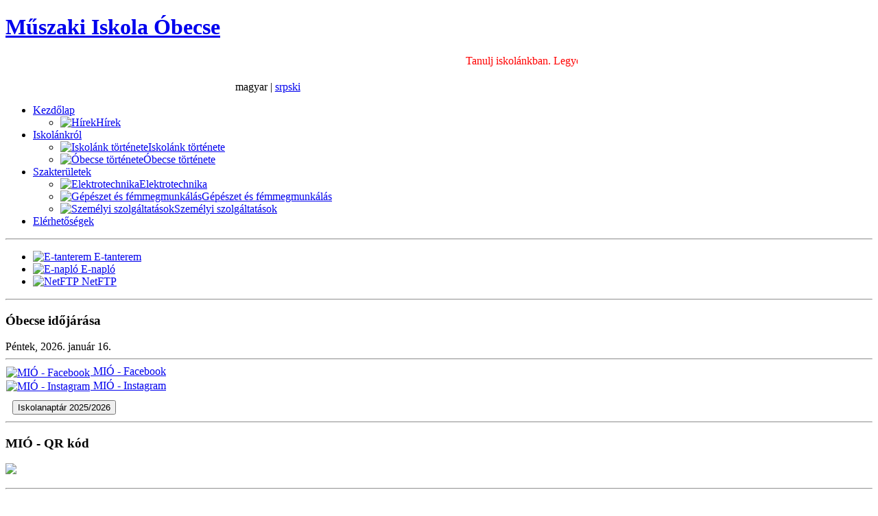

--- FILE ---
content_type: text/html; charset=utf-8
request_url: http://hu.tsbecej.edu.rs/index.php/home/hirek/62-joevendobeli-it-szakemberek
body_size: 4233
content:
<!DOCTYPE html>
<html dir="ltr" lang="hu-hu">
<head>
    

  <base href="http://hu.tsbecej.edu.rs/index.php/home/hirek/62-joevendobeli-it-szakemberek" />
  <meta http-equiv="content-type" content="text/html; charset=utf-8" />
  <meta name="keywords" content="információs,technológiák,IT,MI,tsbecej,tehnička,škola,Bečej,Óbecse,műszaki,iskola,középiskola,Becse,mib,elektrotechnika,számítógépek,elektronika,gépészet,lakatos,hegesztő,frizér,fodrász,gépjárművezető,CNC" />
  <meta name="author" content="Administrator" />
  <meta name="description" content="Az iskolában a következő szakképesítések léteznek: információs technológiák (IT) technikusa, számítógépek elektrotechnikusa, lakatos - hegesztő, gépi forgácsoló megmunkálás operátora, gépésztechnikus számítógépes szerkesztésre, fodrász, gépjárművezető." />
  <meta name="generator" content="Joomla! - Open Source Content Management" />
  <title>Jövendőbeli IT szakemberek - Műszaki Iskola Óbecse</title>
  <link href="/templates/tsbecej/favicon.ico" rel="shortcut icon" type="image/vnd.microsoft.icon" />
  <link rel="stylesheet" href="http://hu.tsbecej.edu.rs/plugins/system/shadowbox/shadowbox/examples/build/shadowbox.css" type="text/css" />
  <link rel="stylesheet" href="/
" type="text/css" />
  <link rel="stylesheet" href="https://fonts.googleapis.com/css?family=Alike|Antic|Architects+Daughter|Buda" type="text/css" />
  <style type="text/css">
#ty2udate96 {display:inline-block;width:auto;}
  </style>
  <script src="/media/system/js/mootools-core.js" type="text/javascript"></script>
  <script src="/media/system/js/core.js" type="text/javascript"></script>
  <script src="/media/system/js/caption.js" type="text/javascript"></script>
  <script src="http://hu.tsbecej.edu.rs/plugins/system/shadowbox/shadowbox/min/index.php?g=sb&ad=base&lan=en&play=img" type="text/javascript"></script>
  <script src="/media/system/js/mootools-more.js" type="text/javascript"></script>
  <script src="https://ajax.googleapis.com/ajax/libs/jquery/2.0.3/jquery.min.js" type="text/javascript"></script>
  <script src="https://ajax.googleapis.com/ajax/libs/jqueryui/1.10.3/jquery-ui.min.js" type="text/javascript"></script>
  <script type="text/javascript">
window.addEvent('load', function() {
				new JCaption('img.caption');
			});
  </script>
  <script type="text/javascript">Shadowbox.init();</script>
  <link rel="canonical" href="http://hu.tsbecej.edu.rs" />
<meta name="msvalidate.01" content="A4CE7B8D626F13A2F66EAAA87D25AEAB" />

    <link rel="stylesheet" href="/templates/system/css/system.css" />
    <link rel="stylesheet" href="/templates/system/css/general.css" />
  <link rel="icon" href="/templates/tsbecej/favicon.ico">
   
      

    <!--[if lt IE 9]><script src="http://html5shiv.googlecode.com/svn/trunk/html5.js"></script><![endif]-->
    <link rel="stylesheet" href="/templates/tsbecej/css/template.css" media="screen">
    <!--[if lte IE 7]><link rel="stylesheet" href="/templates/tsbecej/css/template.ie7.css" media="screen" /><![endif]-->


    <script>if ('undefined' != typeof jQuery) document._artxJQueryBackup = jQuery;</script>
    <script src="/templates/tsbecej/jquery.js"></script>
    <script>jQuery.noConflict();</script>

    <script src="/templates/tsbecej/script.js"></script>
    <script>if (document._artxJQueryBackup) jQuery = document._artxJQueryBackup;</script>


<meta name="google-site-verification" content="Google webmaster tools verification" />

<script type="text/javascript">
 var _gaq = _gaq || [];
 _gaq.push(['_setAccount', 'UA-45970776-1']);
_gaq.push(['_trackPageview']);

 (function() {
  var ga = document.createElement('script'); ga.type = 'text/javascript'; ga.async = true;
  ga.src = ('https:' == document.location.protocol ? 'https://ssl' : 'http://www') + '.google-analytics.com/ga.js';
  var s = document.getElementsByTagName('script')[0]; s.parentNode.insertBefore(ga, s);
 })();
</script>
<!-- Google Analytics Plugin by PB Web Development -->

</head>
<body>

<div id="mi-main">
<header class="mi-header clearfix">

    <div class="mi-shapes">
<h1 class="mi-headline" data-left="41.84%">
    <a href="/">Műszaki Iskola Óbecse</a>
</h1>


            </div>

                
                    
</header>
<div class="mi-sheet clearfix">
            <div class="mi-content-layout"><div class="mi-content-layout-row"><div class="mi-layout-cell mi-layout-sidebar-bg" style="width: 66%;"><div class="mi-block clearfix"><div class="mi-blockcontent"><div class="custom"  >
	<p style="color:red;"><marquee  behavior="scroll" direction="left"> Tanulj iskolánkban. Legyél IT szakember. <a href="/index.php/szakterueletek/elektrotechnika">Bővebben...</a> Duális képzés. <a href="/index.php/szakterueletek/gepeszet-es-femmegmunkalas">Bővebben...</a> Biztos munka vagy továbbtanulási lehetőség. </marquee></p>

</div></div></div></div><div class="mi-layout-cell mi-layout-sidebar-bg" style="width: 34%;"><div class="mi-block clearfix"><div class="mi-blockcontent"><div class="custom"  >
	<p style="text-align: right;">magyar | <a href="http://www.tsbecej.edu.rs" target="_blank">srpski</a></p></div></div></div></div></div></div><div class="mi-layout-wrapper clearfix">
                <div class="mi-content-layout">
                    <div class="mi-content-layout-row">
                        <div class="mi-layout-cell mi-sidebar1 clearfix">
<div class="mi-vmenublock clearfix"><div class="mi-vmenublockcontent"><ul class="mi-vmenu"><li class="item-101 active deeper parent"><a class=" active" href="/">Kezdőlap</a><ul class="active"><li class="item-103 current active"><a class=" active" href="/index.php/home/hirek"><img class="mi-menu-image" src="/images/kepek/menu.gif" alt="Hírek" />Hírek</a></li></ul></li><li class="item-118 deeper parent"><a href="/index.php/iskolankrol">Iskolánkról</a><ul><li class="item-119"><a href="/index.php/iskolankrol/iskolank-toertenete"><img class="mi-menu-image" src="/images/kepek/menu.gif" alt="Iskolánk története" />Iskolánk története</a></li><li class="item-120"><a href="/index.php/iskolankrol/obecse-toertenete"><img class="mi-menu-image" src="/images/kepek/menu.gif" alt="Óbecse története" />Óbecse története</a></li></ul></li><li class="item-121 deeper parent"><a href="/index.php/szakterueletek">Szakterületek</a><ul><li class="item-122"><a href="/index.php/szakterueletek/elektrotechnika"><img class="mi-menu-image" src="/images/kepek/menu.gif" alt="Elektrotechnika" />Elektrotechnika</a></li><li class="item-124"><a href="/index.php/szakterueletek/gepeszet-es-femmegmunkalas"><img class="mi-menu-image" src="/images/kepek/menu.gif" alt="Gépészet és fémmegmunkálás" />Gépészet és fémmegmunkálás</a></li><li class="item-123"><a href="/index.php/szakterueletek/szemelyi-szolgaltatasok"><img class="mi-menu-image" src="/images/kepek/menu.gif" alt="Személyi szolgáltatások" />Személyi szolgáltatások</a></li></ul></li><li class="item-110"><a href="/index.php/elerhetosegek">Elérhetőségek</a></li></ul></div></div><div class="mi-block clearfix"><div class="mi-blockcontent"><div class="custom"  >
	<hr />
</div></div></div><div class="mi-vmenublock clearfix"><div class="mi-vmenublockcontent"><ul class="mi-vmenu"><li class="item-113"><a href="http://ucionica.tsbecej.edu.rs/?lang=hu" target="_blank"><img class="mi-menu-image" src="/images/kepek/moodle.gif" alt=" E-tanterem" /> E-tanterem</a></li><li class="item-114"><a href="https://moj.esdnevnik.rs/" target="_blank"><img class="mi-menu-image" src="/images/kepek/naplo.gif" alt=" E-napló" /> E-napló</a></li><li class="item-115"><a href="http://netftp.tsbecej.edu.rs" target="_blank"><img class="mi-menu-image" src="/images/kepek/netftp.png" alt=" NetFTP" /> NetFTP</a></li></ul></div></div><div class="mi-block clearfix"><div class="mi-blockcontent"><div class="custom"  >
	<hr /></div></div></div><div class="mi-block clearfix"><div class="mi-blockheader"><h3 class="t">Óbecse időjárása</h3></div><div class="mi-blockcontent"><div class="custom"  >
	<div style="width:115px; margin-left:auto;
margin-right:auto;">
<a href="https://www.accuweather.com/hu/rs/becej/298448/weather-forecast/298448" class="aw-widget-legal">
<!--
By accessing and/or using this code snippet, you agree to AccuWeather’s terms and conditions (in English) which can be found at https://www.accuweather.com/en/free-weather-widgets/terms and AccuWeather’s Privacy Statement (in English) which can be found at https://www.accuweather.com/en/privacy.
-->
</a><div id="awcc1397489668095" class="aw-widget-current"  data-locationkey="298448" data-unit="c" data-language="hu" data-useip="false" data-uid="awcc1397489668095"></div><script type="text/javascript" src="https://oap.accuweather.com/launch.js"></script>
</div></div></div></div><div class="mi-block clearfix"><div class="mi-blockcontent"><div id="ty2udate96"><div style="margin:0px auto;width:auto;text-align:center;">Péntek, 2026. január 16.</div></div></div></div><div class="mi-block clearfix"><div class="mi-blockcontent"><div class="custom"  >
	<hr /></div></div></div><div class="mi-block clearfix"><div class="mi-blockcontent"><div class="custom"  >
	<div><a href="https://www.facebook.com/muszakiiskola.becse" target="_blank"><img src="/images/Facebook_icon.png" alt="MIÓ - Facebook" style="vertical-align: middle; margin: 1px; border: 0;"> MIÓ - Facebook</a></div>
<div><a href="https://www.instagram.com/mi_obecse/" target="_blank"><img src="/images/Instagram_icon.png" alt="MIÓ - Instagram" style="vertical-align: middle; margin: 1px; border: 0;"> MIÓ - Instagram</a></div>

<p style="margin: 10px;"><button class="button mi-button" onclick="window.open('https://www.tsbecej.edu.rs/kalendar.html', '_blank');" type="button">Iskolanaptár 2025/2026</button></p></div></div></div><div class="mi-block clearfix"><div class="mi-blockcontent"><div class="custom"  >
	<hr /></div></div></div><div class="mi-block clearfix"><div class="mi-blockheader"><h3 class="t">MIÓ - QR kód</h3></div><div class="mi-blockcontent"><div class="custom"  >
	<p><a href="/images/mib_qr.png" rel="shadowbox"><img src="/images/mib_qr.png" border="0" width="200" /></a></p></div></div></div><div class="mi-block clearfix"><div class="mi-blockcontent"><div class="custom"  >
	<hr /></div></div></div>



                        </div>

                        <div class="mi-layout-cell mi-content clearfix">
<article class="mi-post mi-messages"><div class="mi-postcontent clearfix">
<div id="system-message-container">
</div></div></article><script type="text/javascript">
    function currentvideo(id, title, descr) {

        var xmlhttp;
        if (window.XMLHttpRequest) {
            xmlhttp = new XMLHttpRequest();
        }
        else {
            xmlhttp = new ActiveXObject("Microsoft.XMLHTTP");
        }
        xmlhttp.onreadystatechange = function()
        {
            if (xmlhttp.readyState == 4 && xmlhttp.status == 200) {
            }
        }
        xmlhttp.open("GET", "index.php?option=com_hdflvplayer&task=addview&thumbid=" + id, true);
        xmlhttp.send();
        var wndo = new dw_scrollObj('wn', 'lyr1');
        wndo.setUpScrollbar("dragBar", "track", "v", 1, 1);
        wndo.setUpScrollControls('scrollbar');
    }
</script>
<div class="item-page"><article class="mi-post"><h2 class="mi-postheader"><a href="/index.php/home/hirek/62-joevendobeli-it-szakemberek">Jövendőbeli IT szakemberek</a></h2><div class="mi-postheadericons mi-metadata-icons"><span class="mi-postdateicon">Közzétéve: 2022. február 02. szerda, 16:15</span></div><div class="mi-postcontent clearfix"><div class="mi-article"><iframe src="https://www.facebook.com/plugins/post.php?href=https%3A%2F%2Fwww.facebook.com%2Fmuszakiiskola.becse%2Fposts%2Fpfbid02eaGaGPmyu7kCrzUhQNQQCX2wiSX73mcwVYCK96imaNWMtmbeRvFA7bDqfgeeQwoHl&width=640&show_text=true&appId=594239560644729&height=804" width="640" height="804" style="border:none;overflow:hidden" scrolling="no" frameborder="0" allowfullscreen="true" allow="autoplay; clipboard-write; encrypted-media; picture-in-picture; web-share"></iframe> </div>
				<ul class="pagenav">
					<li class="pagenav-prev">
						<a href="/index.php/home/hirek/65-iratkozas-2022" rel="prev">&lt; Előző</a>
					</li>
					<li class="pagenav-next">
						<a href="/index.php/home/hirek/60-dualis-kepzes" rel="next">Következő &gt;</a>
					</li>
				</ul></div></article></div>


                        </div>
                    </div>
                </div>
            </div>

<footer class="mi-footer clearfix"><!-- begin nostyle -->
<div class="mi-nostyle">
<!-- begin nostyle content -->


<div class="custom"  >
	<p>© 2013 - <script>document.write(new Date().getFullYear());</script> Műszaki Iskola Óbecse</p></div>
<!-- end nostyle content -->
</div>
<!-- end nostyle -->
</footer>

    </div>
</div>



</body>
</html>

--- FILE ---
content_type: text/html; charset=utf-8
request_url: http://hu.tsbecej.edu.rs/
body_size: 5994
content:
<!DOCTYPE html>
<html dir="ltr" lang="hu-hu">
<head>
    

  <base href="http://hu.tsbecej.edu.rs/" />
  <meta http-equiv="content-type" content="text/html; charset=utf-8" />
  <meta name="keywords" content="információs,technológiák,IT,MI,tsbecej,tehnička,škola,Bečej,Óbecse,műszaki,iskola,középiskola,Becse,mib,elektrotechnika,számítógépek,elektronika,gépészet,lakatos,hegesztő,frizér,fodrász,gépjárművezető,CNC" />
  <meta name="description" content="Az iskolában a következő szakképesítések léteznek: információs technológiák (IT) technikusa, számítógépek elektrotechnikusa, lakatos - hegesztő, gépi forgácsoló megmunkálás operátora, gépésztechnikus számítógépes szerkesztésre, fodrász, gépjárművezető." />
  <meta name="generator" content="Joomla! - Open Source Content Management" />
  <title>Kezdőlap - Műszaki Iskola Óbecse</title>
  <link href="/index.php?format=feed&amp;type=rss" rel="alternate" type="application/rss+xml" title="RSS 2.0" />
  <link href="/index.php?format=feed&amp;type=atom" rel="alternate" type="application/atom+xml" title="Atom 1.0" />
  <link href="/templates/tsbecej/favicon.ico" rel="shortcut icon" type="image/vnd.microsoft.icon" />
  <link rel="stylesheet" href="http://hu.tsbecej.edu.rs/plugins/system/shadowbox/shadowbox/examples/build/shadowbox.css" type="text/css" />
  <link rel="stylesheet" href="/modules/mod_jmslideshow/assets/css/mod_jmslideshow_default.css" type="text/css" />
  <link rel="stylesheet" href="/
" type="text/css" />
  <link rel="stylesheet" href="https://fonts.googleapis.com/css?family=Alike|Antic|Architects+Daughter|Buda" type="text/css" />
  <style type="text/css">
#ty2udate96 {display:inline-block;width:auto;}
  </style>
  <script src="/media/system/js/mootools-core.js" type="text/javascript"></script>
  <script src="/media/system/js/core.js" type="text/javascript"></script>
  <script src="/media/system/js/caption.js" type="text/javascript"></script>
  <script src="http://hu.tsbecej.edu.rs/plugins/system/shadowbox/shadowbox/min/index.php?g=sb&ad=base&lan=en&play=img" type="text/javascript"></script>
  <script src="/media/system/js/mootools-more.js" type="text/javascript"></script>
  <script src="https://ajax.googleapis.com/ajax/libs/jquery/2.0.3/jquery.min.js" type="text/javascript"></script>
  <script src="https://ajax.googleapis.com/ajax/libs/jqueryui/1.10.3/jquery-ui.min.js" type="text/javascript"></script>
  <script type="text/javascript">
window.addEvent('load', function() {
				new JCaption('img.caption');
			});
  </script>
  <script type="text/javascript">Shadowbox.init();</script>
  <link rel="canonical" href="http://hu.tsbecej.edu.rs" />
<meta name="msvalidate.01" content="A4CE7B8D626F13A2F66EAAA87D25AEAB" />

    <link rel="stylesheet" href="/templates/system/css/system.css" />
    <link rel="stylesheet" href="/templates/system/css/general.css" />
  <link rel="icon" href="/templates/tsbecej/favicon.ico">
   
      

    <!--[if lt IE 9]><script src="http://html5shiv.googlecode.com/svn/trunk/html5.js"></script><![endif]-->
    <link rel="stylesheet" href="/templates/tsbecej/css/template.css" media="screen">
    <!--[if lte IE 7]><link rel="stylesheet" href="/templates/tsbecej/css/template.ie7.css" media="screen" /><![endif]-->


    <script>if ('undefined' != typeof jQuery) document._artxJQueryBackup = jQuery;</script>
    <script src="/templates/tsbecej/jquery.js"></script>
    <script>jQuery.noConflict();</script>

    <script src="/templates/tsbecej/script.js"></script>
    <script>if (document._artxJQueryBackup) jQuery = document._artxJQueryBackup;</script>


<meta name="google-site-verification" content="Google webmaster tools verification" />

<script type="text/javascript">
 var _gaq = _gaq || [];
 _gaq.push(['_setAccount', 'UA-45970776-1']);
_gaq.push(['_trackPageview']);

 (function() {
  var ga = document.createElement('script'); ga.type = 'text/javascript'; ga.async = true;
  ga.src = ('https:' == document.location.protocol ? 'https://ssl' : 'http://www') + '.google-analytics.com/ga.js';
  var s = document.getElementsByTagName('script')[0]; s.parentNode.insertBefore(ga, s);
 })();
</script>
<!-- Google Analytics Plugin by PB Web Development -->

</head>
<body>

<div id="mi-main">
<header class="mi-header clearfix">

    <div class="mi-shapes">
<h1 class="mi-headline" data-left="41.84%">
    <a href="/">Műszaki Iskola Óbecse</a>
</h1>


            </div>

                
                    
</header>
<div class="mi-sheet clearfix">
            <div class="mi-content-layout"><div class="mi-content-layout-row"><div class="mi-layout-cell mi-layout-sidebar-bg" style="width: 66%;"><div class="mi-block clearfix"><div class="mi-blockcontent"><div class="custom"  >
	<p style="color:red;"><marquee  behavior="scroll" direction="left"> Tanulj iskolánkban. Legyél IT szakember. <a href="/index.php/szakterueletek/elektrotechnika">Bővebben...</a> Duális képzés. <a href="/index.php/szakterueletek/gepeszet-es-femmegmunkalas">Bővebben...</a> Biztos munka vagy továbbtanulási lehetőség. </marquee></p>

</div></div></div></div><div class="mi-layout-cell mi-layout-sidebar-bg" style="width: 34%;"><div class="mi-block clearfix"><div class="mi-blockcontent"><div class="custom"  >
	<p style="text-align: right;">magyar | <a href="http://www.tsbecej.edu.rs" target="_blank">srpski</a></p></div></div></div></div></div></div><div class="mi-layout-wrapper clearfix">
                <div class="mi-content-layout">
                    <div class="mi-content-layout-row">
                        <div class="mi-layout-cell mi-sidebar1 clearfix">
<div class="mi-vmenublock clearfix"><div class="mi-vmenublockcontent"><ul class="mi-vmenu"><li class="item-101 current active deeper parent"><a class=" active" href="/">Kezdőlap</a><ul class="active"><li class="item-103"><a href="/index.php/home/hirek"><img class="mi-menu-image" src="/images/kepek/menu.gif" alt="Hírek" />Hírek</a></li></ul></li><li class="item-118 deeper parent"><a href="/index.php/iskolankrol">Iskolánkról</a><ul><li class="item-119"><a href="/index.php/iskolankrol/iskolank-toertenete"><img class="mi-menu-image" src="/images/kepek/menu.gif" alt="Iskolánk története" />Iskolánk története</a></li><li class="item-120"><a href="/index.php/iskolankrol/obecse-toertenete"><img class="mi-menu-image" src="/images/kepek/menu.gif" alt="Óbecse története" />Óbecse története</a></li></ul></li><li class="item-121 deeper parent"><a href="/index.php/szakterueletek">Szakterületek</a><ul><li class="item-122"><a href="/index.php/szakterueletek/elektrotechnika"><img class="mi-menu-image" src="/images/kepek/menu.gif" alt="Elektrotechnika" />Elektrotechnika</a></li><li class="item-124"><a href="/index.php/szakterueletek/gepeszet-es-femmegmunkalas"><img class="mi-menu-image" src="/images/kepek/menu.gif" alt="Gépészet és fémmegmunkálás" />Gépészet és fémmegmunkálás</a></li><li class="item-123"><a href="/index.php/szakterueletek/szemelyi-szolgaltatasok"><img class="mi-menu-image" src="/images/kepek/menu.gif" alt="Személyi szolgáltatások" />Személyi szolgáltatások</a></li></ul></li><li class="item-110"><a href="/index.php/elerhetosegek">Elérhetőségek</a></li></ul></div></div><div class="mi-block clearfix"><div class="mi-blockcontent"><div class="custom"  >
	<hr />
</div></div></div><div class="mi-vmenublock clearfix"><div class="mi-vmenublockcontent"><ul class="mi-vmenu"><li class="item-113"><a href="http://ucionica.tsbecej.edu.rs/?lang=hu" target="_blank"><img class="mi-menu-image" src="/images/kepek/moodle.gif" alt=" E-tanterem" /> E-tanterem</a></li><li class="item-114"><a href="https://moj.esdnevnik.rs/" target="_blank"><img class="mi-menu-image" src="/images/kepek/naplo.gif" alt=" E-napló" /> E-napló</a></li><li class="item-115"><a href="http://netftp.tsbecej.edu.rs" target="_blank"><img class="mi-menu-image" src="/images/kepek/netftp.png" alt=" NetFTP" /> NetFTP</a></li></ul></div></div><div class="mi-block clearfix"><div class="mi-blockcontent"><div class="custom"  >
	<hr /></div></div></div><div class="mi-block clearfix"><div class="mi-blockheader"><h3 class="t">Óbecse időjárása</h3></div><div class="mi-blockcontent"><div class="custom"  >
	<div style="width:115px; margin-left:auto;
margin-right:auto;">
<a href="https://www.accuweather.com/hu/rs/becej/298448/weather-forecast/298448" class="aw-widget-legal">
<!--
By accessing and/or using this code snippet, you agree to AccuWeather’s terms and conditions (in English) which can be found at https://www.accuweather.com/en/free-weather-widgets/terms and AccuWeather’s Privacy Statement (in English) which can be found at https://www.accuweather.com/en/privacy.
-->
</a><div id="awcc1397489668095" class="aw-widget-current"  data-locationkey="298448" data-unit="c" data-language="hu" data-useip="false" data-uid="awcc1397489668095"></div><script type="text/javascript" src="https://oap.accuweather.com/launch.js"></script>
</div></div></div></div><div class="mi-block clearfix"><div class="mi-blockcontent"><div id="ty2udate96"><div style="margin:0px auto;width:auto;text-align:center;">Péntek, 2026. január 16.</div></div></div></div><div class="mi-block clearfix"><div class="mi-blockcontent"><div class="custom"  >
	<hr /></div></div></div><div class="mi-block clearfix"><div class="mi-blockcontent"><div class="custom"  >
	<div><a href="https://www.facebook.com/muszakiiskola.becse" target="_blank"><img src="/images/Facebook_icon.png" alt="MIÓ - Facebook" style="vertical-align: middle; margin: 1px; border: 0;"> MIÓ - Facebook</a></div>
<div><a href="https://www.instagram.com/mi_obecse/" target="_blank"><img src="/images/Instagram_icon.png" alt="MIÓ - Instagram" style="vertical-align: middle; margin: 1px; border: 0;"> MIÓ - Instagram</a></div>

<p style="margin: 10px;"><button class="button mi-button" onclick="window.open('https://www.tsbecej.edu.rs/kalendar.html', '_blank');" type="button">Iskolanaptár 2025/2026</button></p></div></div></div><div class="mi-block clearfix"><div class="mi-blockcontent"><div class="custom"  >
	<hr /></div></div></div><div class="mi-block clearfix"><div class="mi-blockheader"><h3 class="t">MIÓ - QR kód</h3></div><div class="mi-blockcontent"><div class="custom"  >
	<p><a href="/images/mib_qr.png" rel="shadowbox"><img src="/images/mib_qr.png" border="0" width="200" /></a></p></div></div></div><div class="mi-block clearfix"><div class="mi-blockcontent"><div class="custom"  >
	<hr /></div></div></div>



                        </div>

                        <div class="mi-layout-cell mi-content clearfix">
<article class="mi-post"><div class="mi-postcontent clearfix"><script type="text/javascript">
var jQueryScriptOutputted = false;
function JMInitJQuery() {    
  if (typeof(jQuery) == 'undefined') {   
    if (! jQueryScriptOutputted) {
      jQueryScriptOutputted = true;
      document.write("<scr" + "ipt type=\"text/javascript\" src=\"http://ajax.googleapis.com/ajax/libs/jquery/1.8.3/jquery.min.js\"></scr" + "ipt>");
    }
    setTimeout("JMInitJQuery()", 50);
  }         
}
JMInitJQuery();
</script>
<script type="text/javascript" src="/modules/mod_jmslideshow/assets/js/jquery.cycle2.min.js"></script><script type="text/javascript" src="/modules/mod_jmslideshow/assets/js/jquery.cycle2.swipe.js"></script><script type="text/javascript" src="/modules/mod_jmslideshow/assets/js/responsive.js"></script><script type="text/javascript" src="/modules/mod_jmslideshow/assets/js/ios6fix.js"></script><style type="text/css">
  #jmslideshow-88{
          width: 100%;
      }
  #jmslideshow-88 img{
    width: 100%; 
    height: auto;
    max-height: 650px;
  }
</style>
<!--[if lte IE 8]>
<style type="text/css">#jmslideshow-88 .jmslide-item{background:none !important;}</style>
<![endif]-->
<div id="jmslideshow-88"
     class="cycle-slideshow jmslideshow"
     data-cycle-fx="fade"
     data-cycle-pause-on-hover="true"
     data-cycle-speed="500"
     data-cycle-timeout="5000"
     data-cycle-swipe="true"
            data-cycle-prev="#jmslideshow-88 .cycle-prev" 
       data-cycle-next="#jmslideshow-88 .cycle-next" 
          data-cycle-slides="> div.jmslide-item"
     >
               <div class="jmslide-item">
        <img class="jmslide-img" src="/media/mod_jmslideshow/650x405_fill_3.jpg"/>
                  <div  class="slideshow-content" style="width:500px; top:30px;left:30px">
                        <p><p></p>
<h4>ÜDVÖZÖLJÜK ISKOLÁNK HONLAPJÁN</h4></p>                      </div>
              </div>
          <div class="jmslide-item">
        <img class="jmslide-img" src="/media/mod_jmslideshow/650x405_fill_4.jpg"/>
                  <div  class="slideshow-content" style="width:500px; top:30px;left:30px">
                        <p><p></p>
<p>Iskolánk hagyományokkal rendelkezik (1886-os évben kezdődött minden), de egyúttal halad is az idővel, tiszteletben tartva a modern kor vívmányait. <a href="/index.php/iskolankrol">Bővebben...</a></p></p>                      </div>
              </div>
          <div class="jmslide-item">
        <img class="jmslide-img" src="/media/mod_jmslideshow/650x405_fill_IT_1.jpg"/>
                  <div  class="slideshow-content" style="width:500px; top:30px;left:30px">
                        <p><p></p>
<p>Iskolánkban a tanulók a következő szakterületeken tanulhatnak:</p>
<ul>
<li>Információs technológiák (IT) elektrotechnikusa</li>
<li>Számítógépek elektrotechnikusa</li>
</ul>
<p><a href="/index.php/szakterueletek/elektrotechnika">Bővebben...</a></p></p>                      </div>
              </div>
          <div class="jmslide-item">
        <img class="jmslide-img" src="/media/mod_jmslideshow/650x405_fill_LH_1.jpg"/>
                  <div  class="slideshow-content" style="width:500px; top:30px;left:30px">
                        <p><p></p>
<p>Iskolánkban a tanulók a következő szakterületeken tanulhatnak:</p>
<ul>
<li>Lakatos - Hegesztő</li>
<li>Gépi megmunkálás operátora</li>
<li>Gépésztechnikus számítógépes szerkesztésre</li>
</ul>
<p><a href="/index.php/szakterueletek/gepeszet-es-femmegmunkalas">Bővebben...</a></p></p>                      </div>
              </div>
          <div class="jmslide-item">
        <img class="jmslide-img" src="/media/mod_jmslideshow/650x405_fill_F_1.jpg"/>
                  <div  class="slideshow-content" style="width:500px; top:30px;left:30px">
                        <p><p></p>
<p>Iskolánkban a tanulók a következő szakterületeken tanulhatnak:</p>
<ul>
<li>Fodrász</li>
</ul>
<p><a href="/index.php/szakterueletek/szemelyi-szolgaltatasok">Bővebben...</a></p></p>                      </div>
              </div>
          <div class="jmslide-item">
        <img class="jmslide-img" src="/media/mod_jmslideshow/650x405_fill_MJV_1.jpg"/>
                  <div  class="slideshow-content" style="width:500px; top:30px;left:30px">
                        <p><p></p>
<p>Iskolánkban a tanulók a következő szakterületeken tanulhatnak:</p>
<ul>
<li>Gépjárművezető</li>
</ul></p>                      </div>
              </div>
          <div class="jmslide-item">
        <img class="jmslide-img" src="/media/mod_jmslideshow/650x405_fill_7.jpg"/>
                  <div  class="slideshow-content" style="width:500px; top:30px;left:30px">
                        <p><p></p>
<p>Iskolánk tanulói és tanárai is különleges érdeklődést tanúsítottak az iskolai és az iskolák közötti sportesemények iránt.</p></p>                      </div>
              </div>
            <div class="cycle-pager" style="right:30px;bottom:30px"></div>
        <a href="#" class="cycle-prev"><span>Prev</span></a>
    <a href="#" class="cycle-next"><span>Next</span></a> 
  </div></div></article><article class="mi-post mi-messages"><div class="mi-postcontent clearfix">
<div id="system-message-container">
</div></div></article><script type="text/javascript">
    function currentvideo(id, title, descr) {

        var xmlhttp;
        if (window.XMLHttpRequest) {
            xmlhttp = new XMLHttpRequest();
        }
        else {
            xmlhttp = new ActiveXObject("Microsoft.XMLHTTP");
        }
        xmlhttp.onreadystatechange = function()
        {
            if (xmlhttp.readyState == 4 && xmlhttp.status == 200) {
            }
        }
        xmlhttp.open("GET", "index.php?option=com_hdflvplayer&task=addview&thumbid=" + id, true);
        xmlhttp.send();
        var wndo = new dw_scrollObj('wn', 'lyr1');
        wndo.setUpScrollbar("dragBar", "track", "v", 1, 1);
        wndo.setUpScrollControls('scrollbar');
    }
</script>
<div class="blog-featured"><div class="items-leading"><div class="leading-0"><article class="mi-post"><h2 class="mi-postheader"><a href="/index.php/home/hirek/69-mib2025">II3 - IT elektrotechnikusok</a></h2><div class="mi-postheadericons mi-metadata-icons"><span class="mi-postdateicon">Közzétéve: 2025. június 25. szerda, 15:45</span></div><div class="mi-postcontent clearfix"><div class="mi-article"><iframe src="https://www.facebook.com/plugins/video.php?href=https%3A%2F%2Fwww.facebook.com%2Fmuszakiiskola.becse%2Fvideos%2F1414730096298610%2F&width=640&show_text=true&appId=594239560644729&height=451" width="640" height="451" style="border:none;overflow:hidden" scrolling="no" frameborder="0" allowfullscreen="true" allow="autoplay; clipboard-write; encrypted-media; picture-in-picture; web-share" allowFullScreen="true"></iframe></div></div></article></div></div><div class="items-row cols-1 row-0"><div class="item column-1"><article class="mi-post"><h2 class="mi-postheader"><a href="/index.php/home/hirek/66-lol-torna">Számítógépes szakemberek</a></h2><div class="mi-postheadericons mi-metadata-icons"><span class="mi-postdateicon">Közzétéve: 2023. február 07. kedd, 16:15</span></div><div class="mi-postcontent clearfix"><div class="mi-article"><iframe src="https://www.facebook.com/plugins/post.php?href=https%3A%2F%2Fwww.facebook.com%2Fmuszakiiskola.becse%2Fposts%2Fpfbid02jheYD2HC1d9H6jJBEuErKaTG5cWGH2xTGQqPJDFeXF5gDVom3QxB6T8WxgQooWfUl&width=640&show_text=true&appId=594239560644729&height=862" width="640" height="862" style="border:none;overflow:hidden" scrolling="no" frameborder="0" allowfullscreen="true" allow="autoplay; clipboard-write; encrypted-media; picture-in-picture; web-share"></iframe></div></div></article></div><span class="row-separator"></span></div><div class="items-row cols-1 row-1"><div class="item column-1"><article class="mi-post"><h2 class="mi-postheader"><a href="/index.php/home/hirek/62-joevendobeli-it-szakemberek">Jövendőbeli IT szakemberek</a></h2><div class="mi-postheadericons mi-metadata-icons"><span class="mi-postdateicon">Közzétéve: 2022. február 02. szerda, 16:15</span></div><div class="mi-postcontent clearfix"><div class="mi-article"><iframe src="https://www.facebook.com/plugins/post.php?href=https%3A%2F%2Fwww.facebook.com%2Fmuszakiiskola.becse%2Fposts%2Fpfbid02eaGaGPmyu7kCrzUhQNQQCX2wiSX73mcwVYCK96imaNWMtmbeRvFA7bDqfgeeQwoHl&width=640&show_text=true&appId=594239560644729&height=804" width="640" height="804" style="border:none;overflow:hidden" scrolling="no" frameborder="0" allowfullscreen="true" allow="autoplay; clipboard-write; encrypted-media; picture-in-picture; web-share"></iframe></div></div></article></div><span class="row-separator"></span></div><div class="items-row cols-1 row-2"><div class="item column-1"><article class="mi-post"><h2 class="mi-postheader"><a href="/index.php/home/hirek/60-dualis-kepzes">Duális képzés</a></h2><div class="mi-postheadericons mi-metadata-icons"><span class="mi-postdateicon">Közzétéve: 2022. február 03. csütörtök, 15:57</span></div><div class="mi-postcontent clearfix"><div class="mi-article"><iframe src="https://www.facebook.com/plugins/post.php?href=https%3A%2F%2Fwww.facebook.com%2Fmuszakiiskola.becse%2Fposts%2Fpfbid02FxDdpJkWdTHGgNkxAhx6vhEnfLwijtTrhF8xwrQoxgGSAje2G8ZtTeUneQkQSN8Ql&width=640&show_text=true&appId=594239560644729&height=717" width="640" height="717" style="border:none;overflow:hidden" scrolling="no" frameborder="0" allowfullscreen="true" allow="autoplay; clipboard-write; encrypted-media; picture-in-picture; web-share"></iframe>
<iframe src="https://www.facebook.com/plugins/post.php?href=https%3A%2F%2Fwww.facebook.com%2Fmuszakiiskola.becse%2Fposts%2Fpfbid02KeAJjLH1Jh8rffW2yjaKp8KUVSkiJiKoJcAfEPbLxnJpxrt82t5ozDdTCmTJPXQWl&width=640&show_text=true&appId=594239560644729&height=756" width="640" height="756" style="border:none;overflow:hidden" scrolling="no" frameborder="0" allowfullscreen="true" allow="autoplay; clipboard-write; encrypted-media; picture-in-picture; web-share"></iframe></div></div></article></div><span class="row-separator"></span></div><div class="items-row cols-1 row-3"><div class="item column-1"><article class="mi-post"><h2 class="mi-postheader"><a href="/index.php/home/hirek/61-tanuloink-gyakorlati-oktatason">Tanulóink gyakorlati oktatáson</a></h2><div class="mi-postheadericons mi-metadata-icons"><span class="mi-postdateicon">Közzétéve: 2022. február 02. szerda, 16:10</span></div><div class="mi-postcontent clearfix"><div class="mi-article"><iframe src="https://www.facebook.com/plugins/post.php?href=https%3A%2F%2Fwww.facebook.com%2Fmuszakiiskola.becse%2Fposts%2Fpfbid02YgzF14EGk6v8sKGSX3nAHamUkY5KM4a6aYpjMEPT4JjstrE3Dm9raZ86G7FQJBFBl&width=640&show_text=true&appId=594239560644729&height=736" width="640" height="736" style="border:none;overflow:hidden" scrolling="no" frameborder="0" allowfullscreen="true" allow="autoplay; clipboard-write; encrypted-media; picture-in-picture; web-share"></iframe></div></div></article></div><span class="row-separator"></span></div><article class="mi-post"><div class="mi-postcontent clearfix"><div class="pagination"><p class="counter">1. oldal / 9</p><ul><li class="pagination-start"><span class="pagenav">Első</span></li><li class="pagination-prev"><span class="pagenav">Előző</span></li><li><span class="pagenav">1</span></li><li><a title="2" href="/?view=featured&amp;start=5" class="pagenav">2</a></li><li><a title="3" href="/?view=featured&amp;start=10" class="pagenav">3</a></li><li><a title="4" href="/?view=featured&amp;start=15" class="pagenav">4</a></li><li><a title="5" href="/?view=featured&amp;start=20" class="pagenav">5</a></li><li><a title="6" href="/?view=featured&amp;start=25" class="pagenav">6</a></li><li><a title="7" href="/?view=featured&amp;start=30" class="pagenav">7</a></li><li><a title="8" href="/?view=featured&amp;start=35" class="pagenav">8</a></li><li><a title="9" href="/?view=featured&amp;start=40" class="pagenav">9</a></li><li class="pagination-next"><a title="Következő" href="/?view=featured&amp;start=5" class="pagenav">Következő</a></li><li class="pagination-end"><a title="Utolsó" href="/?view=featured&amp;start=40" class="pagenav">Utolsó</a></li></ul></div></div></article></div>


                        </div>
                    </div>
                </div>
            </div>

<footer class="mi-footer clearfix"><!-- begin nostyle -->
<div class="mi-nostyle">
<!-- begin nostyle content -->


<div class="custom"  >
	<p>© 2013 - <script>document.write(new Date().getFullYear());</script> Műszaki Iskola Óbecse</p></div>
<!-- end nostyle content -->
</div>
<!-- end nostyle -->
</footer>

    </div>
</div>



</body>
</html>